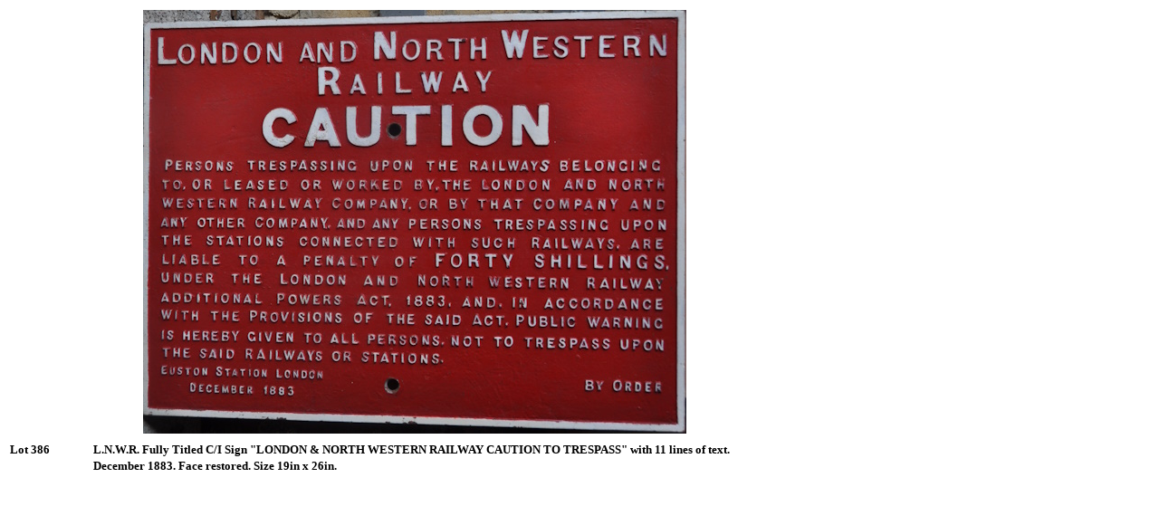

--- FILE ---
content_type: text/html; charset=UTF-8
request_url: https://ukrailwayana.com/2023CR06/l_386.htm
body_size: 573
content:

<!DOCTYPE html>
<html>
<head>
<title>Railwayana Auctions (UK) Ltd - STAFFORD 16th to 18th June 2023 - Lot Lot 386</title>
<style>
div#preload-image {
   position: absolute;
   overflow: hidden;
   left: -9999px; 
   top: -9999px;
   height: 1px;
   width: 1px;
}
</style>
</head>
<body>
<div id="preload-image">
   <img src="imgs/386.jpg"  style="border: none;"/> 
</div>
<table width="900">
<tr>
<td align="center" colspan="3">
	<center><img src="imgs/386.jpg"  style="border: none;"/> </center>
</td>
</tr>

<tr>
	<td align="left" valign="top" width="10%">
		<font size="2"><b>Lot 386</b></font>
	</td>
	<td align="left" valign="top"  width="80%">
		<font size="2"><b>L.N.W.R. Fully Titled C/I Sign "LONDON & NORTH WESTERN RAILWAY CAUTION TO TRESPASS" with 11 lines of text. December 1883. Face restored. Size 19in x 26in.</b></font>
	</td>
	<td align="left" valign="top" width="10%">
		<p>&nbsp;</p>
	</td>
</tr>
<tr>
	<td align="left" valign="top" width="10%">
		&nbsp;
	</td>
	<td align="left" valign="top" colspan="2">
		<font size="2"><b><!--XBIDX   386-->                                                                   </b></font>
	</td>
</tr>
</table>
</body>
</html>